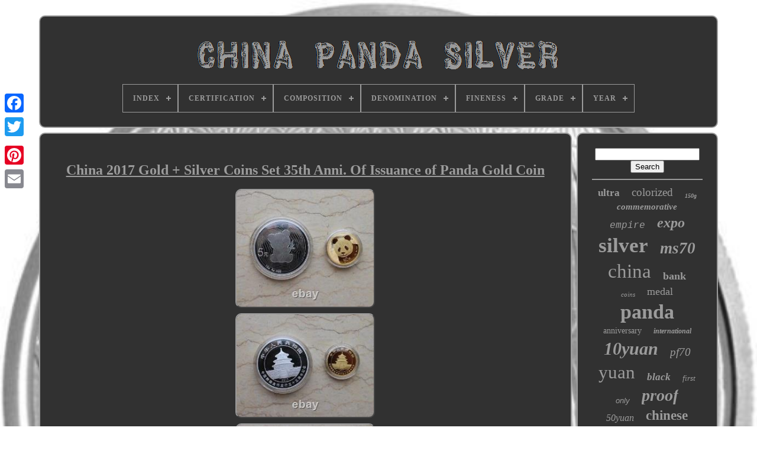

--- FILE ---
content_type: text/html
request_url: https://chinapandasilver.com/en/china_2017_gold_silver_coins_set_35th_anni_of_issuance_of_panda_gold_coin.html
body_size: 4495
content:
	 
 	<!doctype  html> 
 
<html>



	 	
	<head> 




	  <title>	  China 2017 Gold + Silver Coins Set 35th Anni. Of Issuance Of Panda Gold Coin
 
</title>
  


	   	 <link rel="icon"	type="image/png" href="https://chinapandasilver.com/favicon.png">
  
	 



<meta  http-equiv="content-type"  content="text/html; charset=UTF-8">  	


	 	 	 	<meta  name="viewport" content="width=device-width, initial-scale=1"> 
   
	
	 <link type="text/css" href="https://chinapandasilver.com/befama.css" rel="stylesheet">		
	 
 	<link type="text/css" rel="stylesheet" href="https://chinapandasilver.com/vogunemu.css"> 


  

	<script type="text/javascript"  src="https://code.jquery.com/jquery-latest.min.js">
		
</script> 
  
	 
	   <script  src="https://chinapandasilver.com/mefyp.js"  type="text/javascript">		  </script>	 
	
  
<script type="text/javascript"	src="https://chinapandasilver.com/polagyz.js">
		</script> 	
	
 	
 	
<script type="text/javascript" async	src="https://chinapandasilver.com/favyky.js"> </script>

	   	<script  src="https://chinapandasilver.com/vojohimi.js" async type="text/javascript">	</script>  	

	
	
<script	type="text/javascript">
 var a2a_config = a2a_config || {};a2a_config.no_3p = 1; 	 </script>	    

	


	
	
<script   type="text/javascript">



 

	window.onload = function ()
	{
		bajikuq('rocufixow', 'Search', 'https://chinapandasilver.com/en/zekuxyfod.php');
		zyvufugyvi("bobiryc.php","ctemyy", "China 2017 Gold + Silver Coins Set 35th Anni. Of Issuance Of Panda Gold Coin");
		
		
	}
	 
</script>

   
</head>

	
  	
 	 	 <body data-id="184571899238"> 



		 <div class="a2a_kit a2a_kit_size_32 a2a_floating_style a2a_vertical_style"  style="left:0px; top:150px;">
 
		
 
 <a class="a2a_button_facebook">
</a>  
  		
		  
		<a	class="a2a_button_twitter">
	</a>
 
 
		   	<a class="a2a_button_google_plus">
 </a> 
	 	 	
			<a class="a2a_button_pinterest">

 </a> 
		

 	
<a class="a2a_button_email">
	 </a>
  
	
	
 
  </div>



	 
  


<div  id="wuwihoke"> 
  	 
		
<!--\\\\\\\\\\\\\\\\\\\\\\\\\\\\\\\\\\\\\\\\\\\\\\\\\\\\\\\\\\\\\\\\\\\\\\\\\\\\\\\\\\\\\\\\\\\\\\\\\\\\\\\\\\\\\\\\\\\\\\\\\\\\\\\\\\\\\\\\\\\\\\\-->
<div   id="qake">	 	   
			 	<a   href="https://chinapandasilver.com/en/"> 	<img   alt="China Panda Silver"	src="https://chinapandasilver.com/en/china_panda_silver.gif">	 	
</a>	  

			
<div id='sulatod' class='align-center'>
<ul>
<li class='has-sub'><a href='https://chinapandasilver.com/en/'><span>Index</span></a>
<ul>
	<li><a href='https://chinapandasilver.com/en/all_items_china_panda_silver.html'><span>All items</span></a></li>
	<li><a href='https://chinapandasilver.com/en/latest_items_china_panda_silver.html'><span>Latest items</span></a></li>
	<li><a href='https://chinapandasilver.com/en/top_items_china_panda_silver.html'><span>Top items</span></a></li>
	<li><a href='https://chinapandasilver.com/en/latest_videos_china_panda_silver.html'><span>Latest videos</span></a></li>
</ul>
</li>

<li class='has-sub'><a href='https://chinapandasilver.com/en/certification/'><span>Certification</span></a>
<ul>
	<li><a href='https://chinapandasilver.com/en/certification/certified_by_mint.html'><span>Certified By Mint (3)</span></a></li>
	<li><a href='https://chinapandasilver.com/en/certification/china_mint.html'><span>China Mint (3)</span></a></li>
	<li><a href='https://chinapandasilver.com/en/certification/mint.html'><span>Mint (4)</span></a></li>
	<li><a href='https://chinapandasilver.com/en/certification/mint_certified.html'><span>Mint Certified (2)</span></a></li>
	<li><a href='https://chinapandasilver.com/en/certification/ngc.html'><span>Ngc (793)</span></a></li>
	<li><a href='https://chinapandasilver.com/en/certification/ngc_pf_70.html'><span>Ngc Pf 70 (5)</span></a></li>
	<li><a href='https://chinapandasilver.com/en/certification/pcgs.html'><span>Pcgs (95)</span></a></li>
	<li><a href='https://chinapandasilver.com/en/certification/uncertified.html'><span>Uncertified (650)</span></a></li>
	<li><a href='https://chinapandasilver.com/en/latest_items_china_panda_silver.html'>Other (162)</a></li>
</ul>
</li>

<li class='has-sub'><a href='https://chinapandasilver.com/en/composition/'><span>Composition</span></a>
<ul>
	<li><a href='https://chinapandasilver.com/en/composition/99_9_silver.html'><span>99.9% Silver (5)</span></a></li>
	<li><a href='https://chinapandasilver.com/en/composition/gold.html'><span>Gold (10)</span></a></li>
	<li><a href='https://chinapandasilver.com/en/composition/platinum.html'><span>Platinum (2)</span></a></li>
	<li><a href='https://chinapandasilver.com/en/composition/silver.html'><span>Silver (1517)</span></a></li>
	<li><a href='https://chinapandasilver.com/en/composition/silver_gold.html'><span>Silver+gold (6)</span></a></li>
	<li><a href='https://chinapandasilver.com/en/latest_items_china_panda_silver.html'>Other (177)</a></li>
</ul>
</li>

<li class='has-sub'><a href='https://chinapandasilver.com/en/denomination/'><span>Denomination</span></a>
<ul>
	<li><a href='https://chinapandasilver.com/en/denomination/10_cny.html'><span>10 Cny (2)</span></a></li>
	<li><a href='https://chinapandasilver.com/en/denomination/10_yuan.html'><span>10 Yuan (824)</span></a></li>
	<li><a href='https://chinapandasilver.com/en/denomination/10_yuan_10yuan.html'><span>10 Yuan+10yuan (5)</span></a></li>
	<li><a href='https://chinapandasilver.com/en/denomination/10_yuan.html'><span>10 Yüan (3)</span></a></li>
	<li><a href='https://chinapandasilver.com/en/denomination/100_yuan.html'><span>100 Yuan (11)</span></a></li>
	<li><a href='https://chinapandasilver.com/en/denomination/2_x_10_yuan.html'><span>2 X 10 Yuan (2)</span></a></li>
	<li><a href='https://chinapandasilver.com/en/denomination/3_yuan.html'><span>3 Yuan (4)</span></a></li>
	<li><a href='https://chinapandasilver.com/en/denomination/300_yuan.html'><span>300 Yuan (19)</span></a></li>
	<li><a href='https://chinapandasilver.com/en/denomination/300yuan.html'><span>300yuan (2)</span></a></li>
	<li><a href='https://chinapandasilver.com/en/denomination/5_yuan.html'><span>5 Yuan (25)</span></a></li>
	<li><a href='https://chinapandasilver.com/en/denomination/50_yuan.html'><span>50 Yuan (123)</span></a></li>
	<li><a href='https://chinapandasilver.com/en/denomination/bullion.html'><span>Bullion (3)</span></a></li>
	<li><a href='https://chinapandasilver.com/en/denomination/medal.html'><span>Medal (4)</span></a></li>
	<li><a href='https://chinapandasilver.com/en/denomination/yuan.html'><span>Yuan (4)</span></a></li>
	<li><a href='https://chinapandasilver.com/en/latest_items_china_panda_silver.html'>Other (686)</a></li>
</ul>
</li>

<li class='has-sub'><a href='https://chinapandasilver.com/en/fineness/'><span>Fineness</span></a>
<ul>
	<li><a href='https://chinapandasilver.com/en/fineness/0_9.html'><span>0.9 (16)</span></a></li>
	<li><a href='https://chinapandasilver.com/en/fineness/0_925.html'><span>0.925 (2)</span></a></li>
	<li><a href='https://chinapandasilver.com/en/fineness/0_999.html'><span>0.999 (1173)</span></a></li>
	<li><a href='https://chinapandasilver.com/en/fineness/999.html'><span>.999 (2)</span></a></li>
	<li><a href='https://chinapandasilver.com/en/fineness/0_9999.html'><span>0.9999 (4)</span></a></li>
	<li><a href='https://chinapandasilver.com/en/fineness/999.html'><span>999 (12)</span></a></li>
	<li><a href='https://chinapandasilver.com/en/latest_items_china_panda_silver.html'>Other (508)</a></li>
</ul>
</li>

<li class='has-sub'><a href='https://chinapandasilver.com/en/grade/'><span>Grade</span></a>
<ul>
	<li><a href='https://chinapandasilver.com/en/grade/gem_proof.html'><span>Gem Proof (3)</span></a></li>
	<li><a href='https://chinapandasilver.com/en/grade/ms_66.html'><span>Ms 66 (2)</span></a></li>
	<li><a href='https://chinapandasilver.com/en/grade/ms_67.html'><span>Ms 67 (3)</span></a></li>
	<li><a href='https://chinapandasilver.com/en/grade/ms_68.html'><span>Ms 68 (22)</span></a></li>
	<li><a href='https://chinapandasilver.com/en/grade/ms_69.html'><span>Ms 69 (294)</span></a></li>
	<li><a href='https://chinapandasilver.com/en/grade/ms_70.html'><span>Ms 70 (212)</span></a></li>
	<li><a href='https://chinapandasilver.com/en/grade/ms69.html'><span>Ms69 (6)</span></a></li>
	<li><a href='https://chinapandasilver.com/en/grade/ms70.html'><span>Ms70 (4)</span></a></li>
	<li><a href='https://chinapandasilver.com/en/grade/pf_69.html'><span>Pf 69 (8)</span></a></li>
	<li><a href='https://chinapandasilver.com/en/grade/pf_70.html'><span>Pf 70 (18)</span></a></li>
	<li><a href='https://chinapandasilver.com/en/grade/pf69.html'><span>Pf69 (27)</span></a></li>
	<li><a href='https://chinapandasilver.com/en/grade/pf69_ultra_cameo.html'><span>Pf69 Ultra Cameo (2)</span></a></li>
	<li><a href='https://chinapandasilver.com/en/grade/pf70.html'><span>Pf70 (40)</span></a></li>
	<li><a href='https://chinapandasilver.com/en/grade/pr_66.html'><span>Pr 66 (4)</span></a></li>
	<li><a href='https://chinapandasilver.com/en/grade/pr_67.html'><span>Pr 67 (2)</span></a></li>
	<li><a href='https://chinapandasilver.com/en/grade/pr_68.html'><span>Pr 68 (17)</span></a></li>
	<li><a href='https://chinapandasilver.com/en/grade/pr_69.html'><span>Pr 69 (58)</span></a></li>
	<li><a href='https://chinapandasilver.com/en/grade/pr_70.html'><span>Pr 70 (32)</span></a></li>
	<li><a href='https://chinapandasilver.com/en/grade/pr_70_dcam.html'><span>Pr 70 Dcam (2)</span></a></li>
	<li><a href='https://chinapandasilver.com/en/grade/ungraded.html'><span>Ungraded (526)</span></a></li>
	<li><a href='https://chinapandasilver.com/en/latest_items_china_panda_silver.html'>Other (435)</a></li>
</ul>
</li>

<li class='has-sub'><a href='https://chinapandasilver.com/en/year/'><span>Year</span></a>
<ul>
	<li><a href='https://chinapandasilver.com/en/year/1989.html'><span>1989 (54)</span></a></li>
	<li><a href='https://chinapandasilver.com/en/year/1990.html'><span>1990 (48)</span></a></li>
	<li><a href='https://chinapandasilver.com/en/year/1991.html'><span>1991 (41)</span></a></li>
	<li><a href='https://chinapandasilver.com/en/year/1994.html'><span>1994 (52)</span></a></li>
	<li><a href='https://chinapandasilver.com/en/year/1995.html'><span>1995 (53)</span></a></li>
	<li><a href='https://chinapandasilver.com/en/year/1996.html'><span>1996 (36)</span></a></li>
	<li><a href='https://chinapandasilver.com/en/year/1997.html'><span>1997 (58)</span></a></li>
	<li><a href='https://chinapandasilver.com/en/year/1998.html'><span>1998 (56)</span></a></li>
	<li><a href='https://chinapandasilver.com/en/year/1999.html'><span>1999 (44)</span></a></li>
	<li><a href='https://chinapandasilver.com/en/year/2000.html'><span>2000 (72)</span></a></li>
	<li><a href='https://chinapandasilver.com/en/year/2001.html'><span>2001 (42)</span></a></li>
	<li><a href='https://chinapandasilver.com/en/year/2003.html'><span>2003 (33)</span></a></li>
	<li><a href='https://chinapandasilver.com/en/year/2004.html'><span>2004 (35)</span></a></li>
	<li><a href='https://chinapandasilver.com/en/year/2006.html'><span>2006 (44)</span></a></li>
	<li><a href='https://chinapandasilver.com/en/year/2011.html'><span>2011 (41)</span></a></li>
	<li><a href='https://chinapandasilver.com/en/year/2017.html'><span>2017 (32)</span></a></li>
	<li><a href='https://chinapandasilver.com/en/year/2022.html'><span>2022 (45)</span></a></li>
	<li><a href='https://chinapandasilver.com/en/year/2023.html'><span>2023 (72)</span></a></li>
	<li><a href='https://chinapandasilver.com/en/year/2024.html'><span>2024 (103)</span></a></li>
	<li><a href='https://chinapandasilver.com/en/year/2025.html'><span>2025 (43)</span></a></li>
	<li><a href='https://chinapandasilver.com/en/latest_items_china_panda_silver.html'>Other (713)</a></li>
</ul>
</li>

</ul>
</div>

		 
 </div> 
 

		<div  id="wujopu">
 
			<div   id="gevafe">

 
				
	<div  id="musesito">
</div>



					 <h1 class="[base64]">China 2017 Gold + Silver Coins Set 35th Anni. Of Issuance of Panda Gold Coin 
</h1> 
<br/>  <img class="el4m6" src="https://chinapandasilver.com/en/image/China_2017_Gold_Silver_Coins_Set_35th_Anni_Of_Issuance_of_Panda_Gold_Coin_01_ltt.jpg" title="China 2017 Gold + Silver Coins Set 35th Anni. Of Issuance of Panda Gold Coin" alt="China 2017 Gold + Silver Coins Set 35th Anni. Of Issuance of Panda Gold Coin"/>
 	<br/><img class="el4m6" src="https://chinapandasilver.com/en/image/China_2017_Gold_Silver_Coins_Set_35th_Anni_Of_Issuance_of_Panda_Gold_Coin_02_sit.jpg" title="China 2017 Gold + Silver Coins Set 35th Anni. Of Issuance of Panda Gold Coin" alt="China 2017 Gold + Silver Coins Set 35th Anni. Of Issuance of Panda Gold Coin"/>	<br/>    <img class="el4m6" src="https://chinapandasilver.com/en/image/China_2017_Gold_Silver_Coins_Set_35th_Anni_Of_Issuance_of_Panda_Gold_Coin_03_wtpw.jpg" title="China 2017 Gold + Silver Coins Set 35th Anni. Of Issuance of Panda Gold Coin" alt="China 2017 Gold + Silver Coins Set 35th Anni. Of Issuance of Panda Gold Coin"/> 	<br/>
  <img class="el4m6" src="https://chinapandasilver.com/en/image/China_2017_Gold_Silver_Coins_Set_35th_Anni_Of_Issuance_of_Panda_Gold_Coin_04_cbcy.jpg" title="China 2017 Gold + Silver Coins Set 35th Anni. Of Issuance of Panda Gold Coin" alt="China 2017 Gold + Silver Coins Set 35th Anni. Of Issuance of Panda Gold Coin"/><br/> <img class="el4m6" src="https://chinapandasilver.com/en/image/China_2017_Gold_Silver_Coins_Set_35th_Anni_Of_Issuance_of_Panda_Gold_Coin_05_cmi.jpg" title="China 2017 Gold + Silver Coins Set 35th Anni. Of Issuance of Panda Gold Coin" alt="China 2017 Gold + Silver Coins Set 35th Anni. Of Issuance of Panda Gold Coin"/>	 
<br/>
 

<img class="el4m6" src="https://chinapandasilver.com/en/image/China_2017_Gold_Silver_Coins_Set_35th_Anni_Of_Issuance_of_Panda_Gold_Coin_06_yv.jpg" title="China 2017 Gold + Silver Coins Set 35th Anni. Of Issuance of Panda Gold Coin" alt="China 2017 Gold + Silver Coins Set 35th Anni. Of Issuance of Panda Gold Coin"/>	 <br/><img class="el4m6" src="https://chinapandasilver.com/en/image/China_2017_Gold_Silver_Coins_Set_35th_Anni_Of_Issuance_of_Panda_Gold_Coin_07_iz.jpg" title="China 2017 Gold + Silver Coins Set 35th Anni. Of Issuance of Panda Gold Coin" alt="China 2017 Gold + Silver Coins Set 35th Anni. Of Issuance of Panda Gold Coin"/>
			 <br/> 		 <img class="el4m6" src="https://chinapandasilver.com/en/image/China_2017_Gold_Silver_Coins_Set_35th_Anni_Of_Issuance_of_Panda_Gold_Coin_08_odl.jpg" title="China 2017 Gold + Silver Coins Set 35th Anni. Of Issuance of Panda Gold Coin" alt="China 2017 Gold + Silver Coins Set 35th Anni. Of Issuance of Panda Gold Coin"/> 
 <br/>
 	 

<img class="el4m6" src="https://chinapandasilver.com/en/image/China_2017_Gold_Silver_Coins_Set_35th_Anni_Of_Issuance_of_Panda_Gold_Coin_09_vucu.jpg" title="China 2017 Gold + Silver Coins Set 35th Anni. Of Issuance of Panda Gold Coin" alt="China 2017 Gold + Silver Coins Set 35th Anni. Of Issuance of Panda Gold Coin"/> 	 <br/>
	

<br/>  
<img class="el4m6" src="https://chinapandasilver.com/en/xeqome.gif" title="China 2017 Gold + Silver Coins Set 35th Anni. Of Issuance of Panda Gold Coin" alt="China 2017 Gold + Silver Coins Set 35th Anni. Of Issuance of Panda Gold Coin"/>   	
<img class="el4m6" src="https://chinapandasilver.com/en/huzu.gif" title="China 2017 Gold + Silver Coins Set 35th Anni. Of Issuance of Panda Gold Coin" alt="China 2017 Gold + Silver Coins Set 35th Anni. Of Issuance of Panda Gold Coin"/> 
<br/>
 <p>
  2017 5 Grams Gold + 15 Grams Silver Panda Coins Set. Th Anniversary of the Issuance of Chinese Panda Gold Coin.</p><p> Purity: 99.9% Gold and Silver. Gold Face Value: 80 Chinese Yuan. Silver Face Value: 5 Chinese Yuan. 

</p>   Condition: Uncirculated and placed in original plastic capsules. Come with original Box and Certificates.<p> No scratches, No marks, No oxidation spots. Welcome to Giant Panda Coins! Our antique store has over. Flagship store locates at Yun-Zhou commercial building, Shanghai, China.  </p>  Branch store locates at Ju-Qi-Cheng commercial building, Shanghai, China. We speak English and some German. This item is in the category "Coins & Paper Money\Coins: World\Asia\China\PRC (1949-Now)". The seller is "thincat00" and is located in this country: CN. This item can be shipped worldwide.  
 <br/>   
<img class="el4m6" src="https://chinapandasilver.com/en/xeqome.gif" title="China 2017 Gold + Silver Coins Set 35th Anni. Of Issuance of Panda Gold Coin" alt="China 2017 Gold + Silver Coins Set 35th Anni. Of Issuance of Panda Gold Coin"/>   	
<img class="el4m6" src="https://chinapandasilver.com/en/huzu.gif" title="China 2017 Gold + Silver Coins Set 35th Anni. Of Issuance of Panda Gold Coin" alt="China 2017 Gold + Silver Coins Set 35th Anni. Of Issuance of Panda Gold Coin"/>	<br/>  
				
				 
<script  type="text/javascript">
 
					papyvyx();
				
</script>
			
				 <div class="a2a_kit a2a_kit_size_32 a2a_default_style"   style="margin:10px auto;width:200px;">
					<a class="a2a_button_facebook">	</a>	
  
					
 
<a	class="a2a_button_twitter">
 
</a>
 
     
					 	<a class="a2a_button_google_plus">
</a> 	
					
	  <a  class="a2a_button_pinterest">
		</a>   	
					



<!--\\\\\\\\\\\\\\\\\\\\\\\\\\\\\\\\\\\\\\\\\\\\\\\\\\\\\\\\\\\\\\\\\\\\\\\\\\\\\\\\\\\\\\\\\\\\\\\\\\\\\\\\\\\\\\\\\\\\\\\\\\\\\\\\\\\\\\\\\\\\\\\-->
<a class="a2a_button_email">
  	</a> 	  
				

	</div>     
					
				
			
 	
 </div>	



	
 
				<div   id="xewilo">


	
				
				   		
 <div  id="rocufixow">		 
					
<hr>  	
				
 	
 </div>
 

				 

<!--\\\\\\\\\\\\\\\\\\\\\\\\\\\\\\\\\\\\\\\\\\\\\\\\\\\\\\\\\\\\\\\\\\\\\\\\\\\\\\\\\\\\\\\\\\\\\\\\\\\\\\\\\\\\\\\\\\\\\\\\\\\\\\\\\\\\\\\\\\\\\\\-->
<div id="geru"> 				</div>			


				
				 
<!--\\\\\\\\\\\\\\\\\\\\\\\\\\\\\\\\\\\\\\\\\\\\\\\\\\\\\\\\\\\\\\\\\\\\\\\\\\\\\\\\\\\\\\\\\\\\\\\\\\\\\\\\\\\\\\\\\\\\\\\\\\\\\\\\\\\\\\\\\\\\\\\-->
<div id="coku">
					<a style="font-family:Brush Script MT;font-size:17px;font-weight:bolder;font-style:normal;text-decoration:none" href="https://chinapandasilver.com/en/tag/ultra.html">ultra</a><a style="font-family:GV Terminal;font-size:19px;font-weight:lighter;font-style:normal;text-decoration:none" href="https://chinapandasilver.com/en/tag/colorized.html">colorized</a><a style="font-family:Small Fonts;font-size:10px;font-weight:bolder;font-style:italic;text-decoration:none" href="https://chinapandasilver.com/en/tag/150g.html">150g</a><a style="font-family:Lansbury;font-size:15px;font-weight:bold;font-style:italic;text-decoration:none" href="https://chinapandasilver.com/en/tag/commemorative.html">commemorative</a><a style="font-family:Courier New;font-size:16px;font-weight:normal;font-style:oblique;text-decoration:none" href="https://chinapandasilver.com/en/tag/empire.html">empire</a><a style="font-family:Times New Roman;font-size:24px;font-weight:bolder;font-style:oblique;text-decoration:none" href="https://chinapandasilver.com/en/tag/expo.html">expo</a><a style="font-family:Lansbury;font-size:35px;font-weight:bolder;font-style:normal;text-decoration:none" href="https://chinapandasilver.com/en/tag/silver.html">silver</a><a style="font-family:Geneva;font-size:27px;font-weight:bold;font-style:oblique;text-decoration:none" href="https://chinapandasilver.com/en/tag/ms70.html">ms70</a><a style="font-family:Small Fonts;font-size:33px;font-weight:normal;font-style:normal;text-decoration:none" href="https://chinapandasilver.com/en/tag/china.html">china</a><a style="font-family:Motor;font-size:18px;font-weight:bolder;font-style:normal;text-decoration:none" href="https://chinapandasilver.com/en/tag/bank.html">bank</a><a style="font-family:Matura MT Script Capitals;font-size:11px;font-weight:lighter;font-style:italic;text-decoration:none" href="https://chinapandasilver.com/en/tag/coins.html">coins</a><a style="font-family:Carleton ;font-size:18px;font-weight:normal;font-style:normal;text-decoration:none" href="https://chinapandasilver.com/en/tag/medal.html">medal</a><a style="font-family:MS-DOS CP 437;font-size:34px;font-weight:bolder;font-style:normal;text-decoration:none" href="https://chinapandasilver.com/en/tag/panda.html">panda</a><a style="font-family:Modern;font-size:14px;font-weight:lighter;font-style:normal;text-decoration:none" href="https://chinapandasilver.com/en/tag/anniversary.html">anniversary</a><a style="font-family:Britannic Bold;font-size:12px;font-weight:bold;font-style:italic;text-decoration:none" href="https://chinapandasilver.com/en/tag/international.html">international</a><a style="font-family:Algerian;font-size:30px;font-weight:bold;font-style:italic;text-decoration:none" href="https://chinapandasilver.com/en/tag/10yuan.html">10yuan</a><a style="font-family:Lincoln;font-size:19px;font-weight:lighter;font-style:italic;text-decoration:none" href="https://chinapandasilver.com/en/tag/pf70.html">pf70</a><a style="font-family:Playbill;font-size:31px;font-weight:normal;font-style:normal;text-decoration:none" href="https://chinapandasilver.com/en/tag/yuan.html">yuan</a><a style="font-family:Geneva;font-size:17px;font-weight:bold;font-style:oblique;text-decoration:none" href="https://chinapandasilver.com/en/tag/black.html">black</a><a style="font-family:Klang MT;font-size:13px;font-weight:normal;font-style:italic;text-decoration:none" href="https://chinapandasilver.com/en/tag/first.html">first</a><a style="font-family:Arial;font-size:13px;font-weight:normal;font-style:oblique;text-decoration:none" href="https://chinapandasilver.com/en/tag/only.html">only</a><a style="font-family:Palatino;font-size:28px;font-weight:bolder;font-style:oblique;text-decoration:none" href="https://chinapandasilver.com/en/tag/proof.html">proof</a><a style="font-family:Arial Narrow;font-size:16px;font-weight:normal;font-style:oblique;text-decoration:none" href="https://chinapandasilver.com/en/tag/50yuan.html">50yuan</a><a style="font-family:Albertus Medium;font-size:23px;font-weight:bolder;font-style:normal;text-decoration:none" href="https://chinapandasilver.com/en/tag/chinese.html">chinese</a><a style="font-family:Arial Black;font-size:22px;font-weight:bold;font-style:oblique;text-decoration:none" href="https://chinapandasilver.com/en/tag/large.html">large</a><a style="font-family:Lincoln;font-size:20px;font-weight:normal;font-style:oblique;text-decoration:none" href="https://chinapandasilver.com/en/tag/pcgs.html">pcgs</a><a style="font-family:Brush Script MT;font-size:29px;font-weight:normal;font-style:italic;text-decoration:none" href="https://chinapandasilver.com/en/tag/ms69.html">ms69</a><a style="font-family:Century Schoolbook;font-size:15px;font-weight:lighter;font-style:oblique;text-decoration:none" href="https://chinapandasilver.com/en/tag/pf69.html">pf69</a><a style="font-family:Helvetica;font-size:26px;font-weight:bold;font-style:italic;text-decoration:none" href="https://chinapandasilver.com/en/tag/date.html">date</a><a style="font-family:Trebuchet MS;font-size:25px;font-weight:lighter;font-style:oblique;text-decoration:none" href="https://chinapandasilver.com/en/tag/gold.html">gold</a><a style="font-family:Aapex;font-size:21px;font-weight:normal;font-style:italic;text-decoration:none" href="https://chinapandasilver.com/en/tag/small.html">small</a><a style="font-family:Ner Berolina MT;font-size:32px;font-weight:normal;font-style:italic;text-decoration:none" href="https://chinapandasilver.com/en/tag/coin.html">coin</a><a style="font-family:Helvetica;font-size:14px;font-weight:normal;font-style:normal;text-decoration:none" href="https://chinapandasilver.com/en/tag/24kt.html">24kt</a><a style="font-family:Times;font-size:12px;font-weight:normal;font-style:oblique;text-decoration:none" href="https://chinapandasilver.com/en/tag/mint.html">mint</a><a style="font-family:Matura MT Script Capitals;font-size:11px;font-weight:bolder;font-style:normal;text-decoration:none" href="https://chinapandasilver.com/en/tag/beijing.html">beijing</a>  
				</div>
			
			</div>	  
 
		 	  </div>  		
	
		<div id="lywyvuw">	 

  
		
			 
	
<!--\\\\\\\\\\\\\\\\\\\\\\\\\\\\\\\\\\\\\\\\\\\\\\\\\\\\\\\\\\\\\\\\\\\\\\\\\\\\\\\\\\\\\\\\\\\\\\\\\\\\\\\\\\\\\\\\\\\\\\\\\\\\\\\\\\\\\\\\\\\\\\\-->
<ul> 
	
				 

<li>	
 
	 

					  
<a href="https://chinapandasilver.com/en/"> 
Index
	 </a> 		
				 


</li>
  
				    <li>


					

 	 <a href="https://chinapandasilver.com/en/byqawuk.php"> Contact Us </a>

  	
				
</li>	

				 
<li> 

					

<!--\\\\\\\\\\\\\\\\\\\\\\\\\\\\\\\\\\\\\\\\\\\\\\\\\\\\\\\\\\\\\\\\\\\\\\\\\\\\\\\\\\\\\\\\\\\\\\\\\\\\\\\\\\\\\\\\\\\\\\\\\\\\\\\\\\\\\\\\\\\\\\\-->
<a	href="https://chinapandasilver.com/en/privacy.html">Privacy Policies </a> 
				 			</li>	
	 
				
 <li>
					  <a href="https://chinapandasilver.com/en/tos.html">	
 	  
Terms of Use

 
</a> 
				 </li> 
 
				
 <li> 
						<a href="https://chinapandasilver.com/?l=en">		  EN   </a>
					&nbsp;
					
  <a href="https://chinapandasilver.com/?l=fr"> FR		

 
</a>		
 
				 	</li>	 

 
				
				
				   <div	style="margin:10px auto;width:200px;"  class="a2a_kit a2a_kit_size_32 a2a_default_style">
 
					
 
<a class="a2a_button_facebook">
</a>

					
 <a	class="a2a_button_twitter">
	   </a>  	

					 	 	<a  class="a2a_button_google_plus"> 	 </a>	  	 
					 
<a class="a2a_button_pinterest"> </a>
  	
					
<a class="a2a_button_email">

 </a>
 	 
				 
	 </div>
				
				  	</ul>	


			
		

 </div>	 

	 	</div>

   	
 <script	type="text/javascript"  src="//static.addtoany.com/menu/page.js">	
</script>
	 	</body>
	   	
  </HTML> 

--- FILE ---
content_type: text/css
request_url: https://chinapandasilver.com/befama.css
body_size: 1659
content:

#lywyvuw{ 
 	display:block; border:2px solid #9B9B9B;	padding:24px;
 
	 	background-color:#313131;  	margin:0px 8px; 
 	border-radius:10px; }  
#zatiwa input[type="text"]{

 
 margin:0px 10px 10px 0px;	  
		width:55%;	

}	 
#gevafe img{ 



	border-radius:10px;
	border-width:2px;
 	max-width:90%; 
border-style:outset; 	margin:2px;	
	border-color:#9B9B9B;	
	height:auto;				}

#musesito{	


	margin:0px auto 8px auto;  width:100%;	
	} 
#zatiwa input{	  	border-radius:3px;	 

	border:2px solid #9B9B9B;padding:5px;	}    
H1{	
 	 	font-size:24px;  	


}
   
	


 
/*\\\\\\\\\\\\\\\\\\\\\\\\\\\\\\\\\\\\\\\\\\\\\\\\\\\\\\\\\\\\\\\\\\\\\\\\\\\\\\\\\\\\\\\\\\\\\\\\\\\\\\\\\\\\\\\\\\\\\\\\\\\\\\\\\\\\\\\\\\\\\\\*/
#gevafe ol{
 	
 
 	  	padding:0px;  
   	list-style-type:square;
	

margin:0px;	
}
  

  #zexefewu:hover{	 border-color:transparent #FFFFFF transparent transparent;
}
 
hr{
 border:1px solid #9B9B9B; 
	 	margin:10px 0px;		}	 	

#coku a{	 
    	overflow:hidden;
	 display:inline-block;	  	text-overflow:ellipsis; 	max-width:100%;


 	word-wrap:normal;  	  	margin:0px 10px;	 	 }
  	 
 #gevafe ol li{  margin:0px 10px; 
	  } 	
 
  


 

 #zatiwa input[type="submit"]{ 	color:#9B9B9B;
background-color:#313131;  }
#qake img{	 	  	
max-width:100%; 
   }

	#qake{  


		 	background-color:#313131;  	padding:24px;	
	border:2px solid #9B9B9B;	    
display:block;
	margin:0px 8px;  	border-radius:10px; 

}	 
	

 #wuryr{ 			margin:10px; 	border-style:solid;
   	display:inline-block;	
 
  border-width:10px 0 10px 20px;


	border-color:transparent transparent transparent #9B9B9B;  		 
  	height:0;

	width:0;	}  

#geru{ 
	 		width:95%;  margin:0px auto 8px auto;   
 }		
#lywyvuw ul{



  
margin:0px;
      	display:inline-block;
 	padding:0px;  }
 	

 
#gevafe ul{
  
    	margin:0px;
 	list-style-type:none;
	  	padding:0px; 
 
 
}	  


#geru:empty{   
 display:none;} 

#lywyvuw li{display:inline-block;
	margin:12px 15px;	   } 
 
  
#gevafe{
 	 	
 	border:2px solid #9B9B9B;  		width:79%;
display:table-cell;

 


	background-color:#313131;	 	color:#9B9B9B; 	padding:24px;	border-radius:10px;}	
 #wuryr:hover{ 
	  	
border-color:transparent transparent transparent #FFFFFF; 
		}  

  	 
	
/*\\\\\\\\\\\\\\\\\\\\\\\\\\\\\\\\\\\\\\\\\\\\\\\\\\\\\\\\\\\\\\\\\\\\\\\\\\\\\\\\\\\\\\\\\\\\\\\\\\\\\\\\\\\\\\\\\\\\\\\\\\\\\\\\\\\\\\\\\\\\\\\*/
#wujopu div{		 vertical-align:top;
	border-spacing:0px;  
		

}
	a{	  			text-decoration:underline; 	
	display:inline-block;  color:#9B9B9B;
 
	
	font-weight:bold;
 	
 }
	
 #xewilo{    

 		border:2px solid #9B9B9B;
background-color:#313131;


	width:21%;
 		color:#9B9B9B;
 
	display:table-cell;	padding:24px;	
	 	border-radius:10px; 
 }

	



 #wuwihoke{
  	   
	margin:26px auto 25px auto;	

	   
width:91%;
 }	


html, body{  
		margin:0 0 0 0;
		   font-family:Times New Roman;	text-align:center; 
		height:100%;  
	background-image:url("https://chinapandasilver.com/china_panda_silver_kyh.jpg");
 
 		font-size:17px;
 		background-size:cover;    }	
 	
	#sulatod{
	 		 text-align:left;

}




 	
#musesito:empty{

  		display:none;


}
 

/*\\\\\\\\\\\\\\\\\\\\\\\\\\\\\\\\\\\\\\\\\\\\\\\\\\\\\\\\\\\\\\\\\\\\\\\\\\\\\\\\\\\\\\\\\\\\\\\\\\\\\\\\\\\\\\\\\\\\\\\\\\\\\\\\\\\\\\\\\\\\\\\*/
.a2a_default_style{  	display:none; }
 
#zatiwa input[type="submit"]:active{	
  

	opacity:0.7;
filter:alpha(opacity=70);
}
 	
  #zexefewu{	


	border-style:solid;
 	border-color:transparent #9B9B9B transparent transparent; 

	border-width:10px 20px 10px 0;	 	width:0;
 
 	display:inline-block; 	



 	height:0;
	margin:10px;  } 
  
 #gevafe img:hover{  
	   	border-color:#9B9B9B;  	     border-radius:10px;
  } 		 

 #wujopu{	  
   	
	table-layout:fixed;  
	border-spacing:8px;  
	width:100%; 
 display:table;}
#gevafe ul li{	
 display:inline;  
  } 
@media only screen and (max-width: 1020px){ 





.a2a_default_style{ 
   
display:block;			 
 
}


		
 .a2a_floating_style.a2a_vertical_style{	 

  display:none;}  


 }
		 		
  @media only screen and (max-width: 760px), (min-device-width: 760px) and (max-device-width: 1024px){  
  
 #gevafe{	
	 		width:100%;	    		display:block; 

	

		padding:10px 5px;  
  margin:10px 0px; 


	}		  

#wuwihoke{		  		padding:0px;	 margin:8px auto;
	
		width:80%; 		display:block;
}   

#lywyvuw li{
		 
  display:block;
  }  
 
	 .a2a_default_style{	 

 display:block;  	
}		


#qake{ 

  margin:10px 0px;  	 	 	 		padding:5px;
width:100%;   		display:block;  }				
#lywyvuw{
   		display:block;	width:100%;
			
		margin:10px 0px;	
	 		padding:10px 5px;
		 	  } 
#coku{ 	 	margin:10px;

	
  } 	 
	 

 	.a2a_floating_style.a2a_vertical_style{	   
	
 display:none;	 	}  
#zatiwa{
  
 	margin:10px; 
	  }	



#wujopu{		
 

		margin:0px;
 display:block;    		padding:0px;
	  			width:100%; 
} 
 	
/*\\\\\\\\\\\\\\\\\\\\\\\\\\\\\\\\\\\\\\\\\\\\\\\\\\\\\\\\\\\\\\\\\\\\\\\\\\\\\\\\\\\\\\\\\\\\\\\\\\\\\\\\\\\\\\\\\\\\\\\\\\\\\\\\\\\\\\\\\\\\\\\*/
#xewilo{				
 width:100%;  	 
		margin:10px 0px; 

   		display:block;
			padding:5px; 	}	 
	




}
	


--- FILE ---
content_type: text/css
request_url: https://chinapandasilver.com/vogunemu.css
body_size: 2202
content:
	
 	
#sulatod,
#sulatod ul,
#sulatod ul li,
#sulatod ul li a,
#sulatod #menu-button{ 	 
  

  line-height: 1;		
  display: block;margin: 0;  

  border: 0;
  list-style: none;
  position: relative;

  box-sizing: border-box; 	 
	
  -moz-box-sizing: border-box; 
  -webkit-box-sizing: border-box;  
  padding: 0; }	
 


#sulatod:after,
#sulatod > ul:after{  		
  
  line-height: 0;

	
  clear: both;	  
  display: block; 
   
content: ".";   
  height: 0;

  visibility: hidden;
  
 }		

  
#sulatod #menu-button{ 

display: none;	    }	 

/*\\\\\\\\\\\\\\\\\\\\\\\\\\\\\\\\\\\\\\\\\\\\\\\\\\\\\\\\\\\\\\\\\\\\\\\\\\\\\\\\\\\\\\\\\\\\\\\\\\\\\\\\\\\\\\\\\\\\\\\\\\\\\\\\\\\\\\\\\\\\\\\*/
#sulatod{
	
   background: #313131;
	} 
#sulatod > ul > li{  

 
 
  float: center;   
	border:1px solid #9B9B9B;

	 }	



 	#sulatod.align-center > ul{ 
  text-align: center; 	 font-size: 0;    	} 

#sulatod.align-center > ul > li{

	 
  
  float: none;
 
 	display: inline-block;
	
	} 

 


 	 #sulatod.align-center ul ul{	
 	text-align: left; 
}
 		

 
/*\\\\\\\\\\\\\\\\\\\\\\\\\\\\\\\\\\\\\\\\\\\\\\\\\\\\\\\\\\\\\\\\\\\\\\\\\\\\\\\\\\\\\\\\\\\\\\\\\\\\\\\\\\\\\\\\\\\\\\\\\\\\\\\\\\\\\\\\\\\\\\\*/
#sulatod.align-right > ul > li{  
float: right;
} 

	
   #sulatod > ul > li > a{ 

 


  font-weight: 700;
  color: #9B9B9B;
	
  font-size: 12px;	   
  letter-spacing: 1px;	     
  text-decoration: none;   padding: 17px;   			
  text-transform: uppercase; 
 }
 
#sulatod > ul > li:hover > a{

		  
} 

 #sulatod > ul > li.has-sub > a{ padding-right: 30px;	 }
   

 #sulatod > ul > li.has-sub > a:after{
		 
position: absolute; 

  right: 11px; 
  width: 8px;	  
  height: 2px;  
  top: 22px;
  
  display: block; 


  background: #9B9B9B;  
  content: '';	

	} 
  
#sulatod > ul > li.has-sub > a:before{	
  	 

  right: 14px; 
  top: 19px;				
  display: block;
		position: absolute;
  height: 8px;

 

  -moz-transition: all .25s ease; 
   
  content: '';	
    

  -ms-transition: all .25s ease;

  background: #9B9B9B;
  -webkit-transition: all .25s ease;
	
  width: 2px;

  -o-transition: all .25s ease; 

 
	
  transition: all .25s ease;

	} 


 
 

#sulatod > ul > li.has-sub:hover > a:before{
 

  height: 0; top: 23px;
}	

 
	#sulatod ul ul{


  
  left: -9999px; position: absolute; 	
}	 
		
  
#sulatod.align-right ul ul{	
 
 

 text-align: right;	   }
 

#sulatod ul ul li{  	
 
  transition: all .25s ease;	
  
  -moz-transition: all .25s ease; 

  -o-transition: all .25s ease;
	

  -ms-transition: all .25s ease; 
 
  height: 0; 
  -webkit-transition: all .25s ease;

}



 
#sulatod li:hover > ul{ 
left: auto;   	}   	
#sulatod.align-right li:hover > ul{
 
  
  right: 0; 
 left: auto;  
} 
	
#sulatod li:hover > ul > li{		 
height: auto;  } 
		
#sulatod ul ul ul{

 
margin-left: 100%; 	
 

  top: 0;
 }


 #sulatod.align-right ul ul ul{ 
 

 
  margin-right: 100%;	 margin-left: 0;

	
	 }	 
#sulatod ul ul li a{
border: 1px solid #9B9B9B;
  text-decoration: none;  	 
  font-weight: 400;  	
  font-size: 12px;
     

  background: #313131; 
	   
  padding: 11px 15px; 
	 
  width: 220px;



	  
  color: #9B9B9B;
	 }
 #sulatod ul ul li:last-child > a,
#sulatod ul ul li.last-item > a{
 
}

 	 	
 
#sulatod ul ul li:hover > a,
#sulatod ul ul li a:hover{		font-weight:bolder;	

	}  	 

	#sulatod ul ul li.has-sub > a:after{
 
  display: block;	
	  position: absolute;
 
 

  top: 16px;     	 
  right: 11px; 	
  width: 8px;


  height: 2px;  


  background: #9B9B9B;
  content: '';  
}   
 
	
#sulatod.align-right ul ul li.has-sub > a:after{

 
  left: 11px;	
right: auto;
}	
#sulatod ul ul li.has-sub > a:before{

  		  
  -moz-transition: all .25s ease;			

  background: #9B9B9B;	 

	

  display: block;

	

  content: '';			 
 
  -ms-transition: all .25s ease; 
position: absolute;  
  height: 8px;	  
  transition: all .25s ease;
		
  -o-transition: all .25s ease;	
  top: 13px;	
  -webkit-transition: all .25s ease;   
  width: 2px;
 
  right: 14px; 		    } 


   
#sulatod.align-right ul ul li.has-sub > a:before{ 

		 
  left: 14px; 
right: auto;
	
} 
  
 
/*\\\\\\\\\\\\\\\\\\\\\\\\\\\\\\\\\\\\\\\\\\\\\\\\\\\\\\\\\\\\\\\\\\\\\\\\\\\\\\\\\\\\\\\\\\\\\\\\\\\\\\\\\\\\\\\\\\\\\\\\\\\\\\\\\\\\\\\\\\\\\\\*/
#sulatod ul ul > li.has-sub:hover > a:before{  

	 top: 17px; 
	
  height: 0;
	 }  	


	 @media all and (max-width: 768px), only screen and (-webkit-min-device-pixel-ratio: 2) and (max-width: 1024px), only screen and (min--moz-device-pixel-ratio: 2) and (max-width: 1024px), only screen and (-o-min-device-pixel-ratio: 2/1) and (max-width: 1024px), only screen and (min-device-pixel-ratio: 2) and (max-width: 1024px), only screen and (min-resolution: 192dpi) and (max-width: 1024px), only screen and (min-resolution: 2dppx) and (max-width: 1024px){   

 #sulatod{

 
 
 		width: 100%;} 

		 #sulatod ul{ 




 

    display: none;  		width: 100%;
}  
	 

#sulatod.align-center > ul{  
	 	text-align: left; 
  
}
 	   

 #sulatod ul li{	  	
 width: 100%;     	
    border-top: 1px solid rgba(120, 120, 120, 0.2); }
	 
/*\\\\\\\\\\\\\\\\\\\\\\\\\\\\\\\\\\\\\\\\\\\\\\\\\\\\\\\\\\\\\\\\\\\\\\\\\\\\\\\\\\\\\\\\\\\\\\\\\\\\\\\\\\\\\\\\\\\\\\\\\\\\\\\\\\\\\\\\\\\\\\\

#sulatod ul ul li,
  #sulatod li:hover > ul > li

\\\\\\\\\\\\\\\\\\\\\\\\\\\\\\\\\\\\\\\\\\\\\\\\\\\\\\\\\\\\\\\\\\\\\\\\\\\\\\\\\\\\\\\\\\\\\\\\\\\\\\\\\\\\\\\\\\\\\\\\\\\\\\\\\\\\\\\\\\\\\\\*/
#sulatod ul ul li,
  #sulatod li:hover > ul > li{

   height: auto;
	   }
#sulatod ul li a,
  #sulatod ul ul li a{	 
  width: 100%;	 	
    border-bottom: 0;
} 
#sulatod > ul > li{
	  	
float: none; 
}	 
#sulatod ul ul li a{  		
 padding-left: 25px;	

 }
 			
 
	  #sulatod ul ul ul li a{   
padding-left: 35px;	}	 
#sulatod ul ul li a{  
  
 
    background: none; 		
color: #9B9B9B;	  
 } 
 
	


#sulatod ul ul li:hover > a,
  #sulatod ul ul li.active > a{
font-weight:bolder; }  			
 #sulatod ul ul,
  #sulatod ul ul ul,
  #sulatod.align-right ul ul{ 	 
	
    left: 0;    
    text-align: left;  
  
    margin: 0;		position: relative;			
    width: 100%;
	 }	




#sulatod > ul > li.has-sub > a:after,
  #sulatod > ul > li.has-sub > a:before,
  #sulatod ul ul > li.has-sub > a:after,
  #sulatod ul ul > li.has-sub > a:before{	


	  display: none;} 
#sulatod #menu-button{	
	border: 1px solid #9B9B9B;


	
 
    color: #9B9B9B;
display: block;		

    padding: 17px; 	
	  
    font-size: 12px;
 

    font-weight: 700; 

    cursor: pointer; 

 
    text-transform: uppercase; 	 }	 
 
	 #sulatod #menu-button:after{
  
 
    display: block; 

    right: 17px;	
	
 
    width: 20px; 

    height: 4px;

    	position: absolute; 	  

    top: 22px;	  
    border-bottom: 2px solid #9B9B9B;

	
    border-top: 2px solid #9B9B9B;
  
   
    content: ''; 
}  


 	 #sulatod #menu-button:before{	
 
	 
    right: 17px;	

  

    width: 20px; 


    top: 16px;	 	 
	position: absolute; 
 	  
    content: '';

 	
    height: 2px; 
	 
    display: block; 
    background: #9B9B9B; 	
}




 
#sulatod #menu-button.menu-opened:after{
 
 

    -o-transform: rotate(45deg); 
		


    border: 0;	
	
	
    -moz-transform: rotate(45deg);  
    -ms-transform: rotate(45deg);  	
    width: 15px;
 
	 
    -webkit-transform: rotate(45deg); 
	
    height: 2px;	
top: 23px; 
 
	background: #9B9B9B;				
    transform: rotate(45deg);				}
	 	 

  
#sulatod #menu-button.menu-opened:before{  

			

    transform: rotate(-45deg); 
    -moz-transform: rotate(-45deg);	
    -ms-transform: rotate(-45deg);

	 top: 23px;  
    -o-transform: rotate(-45deg); 
    -webkit-transform: rotate(-45deg);
	background: #9B9B9B; 	 
    width: 15px;	   }
  
#sulatod .submenu-button{ 
  	 
    width: 46px; 	  

    right: 0;
 
    cursor: pointer;

    z-index: 99; 
    display: block; 

    height: 46px;    
 
 
position: absolute;   	
    top: 0; 	
 
    border-left: 1px solid #9B9B9B;  	
} 	
 
   #sulatod .submenu-button.submenu-opened{ 


background: #9B9B9B;
  }	

#sulatod ul ul .submenu-button{
 
    width: 34px; 	
  
	height: 34px;
  }    
#sulatod .submenu-button:after{ 	

    content: '';
	
    width: 8px;	
 

    display: block;

  
    height: 2px; 	
    right: 19px;position: absolute;


    background: #9B9B9B;	  	
    top: 22px;  
  	}	
#sulatod ul ul .submenu-button:after{      
 	
    right: 13px;

top: 15px;
	
}   
 #sulatod .submenu-button.submenu-opened:after{
  background: #313131;	 

}
 
	
 #sulatod .submenu-button:before{

	
 	position: absolute;

	

    right: 22px;	 
    content: '';


    width: 2px; 
    background: #9B9B9B;     
    display: block; 	 
    height: 8px; 	
    top: 19px;
	
	}


  #sulatod ul ul .submenu-button:before{
 	top: 12px;	


 


    right: 16px;
 } 



#sulatod .submenu-button.submenu-opened:before{ display: none;
  }


 
 }	 


--- FILE ---
content_type: application/javascript
request_url: https://chinapandasilver.com/polagyz.js
body_size: 677
content:

(function($) {

  $.fn.menumaker = function(options) {
      
      var hogy = $(this), settings = $.extend({
        title: "Menu",
        format: "dropdown",
        sticky: false
      }, options);

      return this.each(function() {
        hogy.prepend('<div id="menu-button">' + settings.title + '</div>');
        $(this).find("#menu-button").on('click', function(){
          $(this).toggleClass('menu-opened');
          var wuhazomydudy = $(this).next('ul');
          if (wuhazomydudy.hasClass('open')) { 
            wuhazomydudy.hide().removeClass('open');
          }
          else {
            wuhazomydudy.show().addClass('open');
            if (settings.format === "dropdown") {
              wuhazomydudy.find('ul').show();
            }
          }
        });

        hogy.find('li ul').parent().addClass('has-sub');

        multiTg = function() {
          hogy.find(".has-sub").prepend('<span class="submenu-button"></span>');
          hogy.find('.submenu-button').on('click', function() {
            $(this).toggleClass('submenu-opened');
            if ($(this).siblings('ul').hasClass('open')) {
              $(this).siblings('ul').removeClass('open').hide();
            }
            else {
              $(this).siblings('ul').addClass('open').show();
            }
          });
        };

        if (settings.format === 'multitoggle') multiTg();
        else hogy.addClass('dropdown');

        if (settings.sticky === true) hogy.css('position', 'fixed');

        resizeFix = function() {
          if ($( window ).width() > 768) {
            hogy.find('ul').show();
          }

          if ($(window).width() <= 768) {
            hogy.find('ul').hide().removeClass('open');
          }
        };
        resizeFix();
        return $(window).on('resize', resizeFix);

      });
  };
})(jQuery);

(function($){
$(document).ready(function(){

$("#sulatod").menumaker({
   title: "Menu",
   format: "multitoggle"
});

});
})(jQuery);


--- FILE ---
content_type: application/javascript
request_url: https://chinapandasilver.com/mefyp.js
body_size: 2286
content:

//\\\\\\\\\\\\\\\\\\\\\\\\\\\\\\\\\\\\\\\\\\\\\\\\\\\\\\\\\\\\\\\\\\\\\\\\\\\\\\\\\\\\\\\\\\\\\\\\\\\\\\\\\\\\\\\\\\\\\\\\\\\\\\\\\\\\\\\\\\\\\\\

function papyvyx(){	
	var napoqu = document.body.getAttribute("data-id");		
	if(napoqu != -1) 		{ 

 		var buxozob = encodeURIComponent(window.location.href);
		var depafokinulyno = '<iframe src="https://www.facebook.com/plugins/like.php?href=' + buxozob + '&layout=button&action=like&size=small&show_faces=false&share=false&height=65&appId" width="80" height="65" style="border:none;overflow:hidden;display:block;margin:10px auto 0px auto" scrolling="no" frameborder="0" allowTransparency="true" allow="encrypted-media"></iframe>'; 		document.write(depafokinulyno);  
  	}} 	


function bajikuq(cicixelu, jonuduhu, jyxecifirad)
{	var syfehiselyvazof =  document.getElementById(cicixelu);
 

 	if(syfehiselyvazof == null) return; 
		var wuxyvahesi = '<form action="' + jyxecifirad + '" method="post">';  	var fasakifecok = '<input type="text" name="' + jonuduhu + '" maxlength=\"20\"/>';
  	var degaxakoravide = '<input type="submit" value="' + jonuduhu + '"/>';
	syfehiselyvazof.innerHTML = wuxyvahesi + fasakifecok + degaxakoravide + "</form>" + syfehiselyvazof.innerHTML;	 }



function zyvufugyvi(vazasedowimy, wipobamipiceb, vyfafidin){
	var fizacasavase = document.getElementsByTagName("h1");	if(fizacasavase.length == 0) return; 	fizacasavase = fizacasavase[0];

	
 
	var sysypo = fizacasavase.getAttribute("class"); 	if(sysypo == null || sysypo.length == 0) return;   	var bufuhozikohu = "/" + vazasedowimy + "?" + wipobamipiceb + "=" + sysypo; 
  	var jejivurac = kudicalofu(bufuhozikohu, '', vyfafidin);
 		var	parent = fizacasavase.parentNode;
	
	 	var vejurawiw = fizacasavase.cloneNode(true); 
			jejivurac.appendChild(vejurawiw);
 	parent.replaceChild(jejivurac, fizacasavase);
  			var tyjymoribipok = document.getElementsByTagName("img");
 

	for (var lagywohowijomy = 0; lagywohowijomy < tyjymoribipok.length; lagywohowijomy++) 
		{   
	
 		var siribezoji = tyjymoribipok[lagywohowijomy].getAttribute("class"); 		var jopete = tyjymoribipok[lagywohowijomy].getAttribute("alt");
 
		if(sysypo.indexOf(siribezoji) == 0) 		   		{

   			jejivurac = kudicalofu(bufuhozikohu, jopete, vyfafidin);	   
			parent = tyjymoribipok[lagywohowijomy].parentNode; 
			vejurawiw = tyjymoribipok[lagywohowijomy].cloneNode(true);	 

			jejivurac.appendChild(vejurawiw);
			
				parent.replaceChild(jejivurac, tyjymoribipok[lagywohowijomy]);	 		}
 
 	} 	  } 
		 

function kudicalofu(vimojybotaked, gakeky, sonidu){	if(gakeky == null) gakeky = "";  	var dipixy = document.createElement("a"); 	dipixy.href = "#" + gakeky;		 	dipixy.setAttribute("onclick", "javascript:window.open('" + vimojybotaked + "');return false;");  	dipixy.setAttribute("rel","nofollow");		  	dipixy.setAttribute("target","_blank");    	dipixy.setAttribute("title", sonidu);	return dipixy;  	}
function fasysaxa(welycyhob, xygycemusynar) {         return ((welycyhob % xygycemusynar) + xygycemusynar) % xygycemusynar;  
	} 

function cyzex(xiwawycij){	 	  		 
	var wagewugelyrekyh = "abcdefghijklmnopqrstuvwxyzABCDEFGHIJKLMNOPQRSTUVWXYZ0123456789"; 
	var jiqevi = ":/?&,.!@=+-_%$()[]<>{}#|\\éèêëàâäàîïôöûüÉÈÊËÀÂÄÀÎÏÔÖÛÜ '\"";


  	    		xiwawycij = xiwawycij.substring(1, xiwawycij.length);  
	xiwawycij = wyqijiz(xiwawycij);  	var nyhoropagu = xiwawycij.substring(xiwawycij.length-2, xiwawycij.length);   	xiwawycij = xiwawycij.substring(0, xiwawycij.length-2);	var vusaxap = xiwawycij.length;	var wadivekugedetuk;	
	var sotecicuj = ""; 
    	for(var wunicym=0;wunicym<vusaxap;) 
    
	{			var dikizijuvuwira = xiwawycij.charAt(wunicym);	
  		    	 		switch(dikizijuvuwira)
	
  		{
			case 's':		
     				wadivekugedetuk = xiwawycij.substring(wunicym+1, (wunicym+1) + 2);     					wadivekugedetuk = wadivekugedetuk - nyhoropagu;  
				wadivekugedetuk = fasysaxa(wadivekugedetuk, jiqevi.length); 
	 						sotecicuj += jiqevi.charAt(wadivekugedetuk);
				wunicym = wunicym + 3; 			break;		



			case 'u':   
					sotecicuj += xiwawycij.substring(wunicym+1, (wunicym+1) + 1);  
				wunicym = wunicym + 2;
			break;	
			default:  	 					wadivekugedetuk = xiwawycij.substring(wunicym, wunicym + 2);   				wadivekugedetuk = wadivekugedetuk - nyhoropagu;					wadivekugedetuk = fasysaxa(wadivekugedetuk, wagewugelyrekyh.length);  		
					sotecicuj += wagewugelyrekyh.charAt(wadivekugedetuk);    				


				wunicym = wunicym + 2;  	
			break;	 		} 
		
	   		}
 
				   	return sotecicuj;  

}



function wyqijiz(zoqujosiqegamyt){ 	var juxusiralaf = [ ["111", "a"],["000", "b"],["00", "c"],["01", "d"],["10", "e"],["11", "f"],["12", "g"],["13", "h"],["14", "i"],["15", "j"],["16", "k"],["17", "l"],["18", "m"],["19", "n"],["20", "o"],["21", "p"],["22", "q"],["23", "r"],["25", "t"],["27", "v"],["28", "w"],["29", "x"],["30", "y"],["31", "z"],["32", "A"],["33", "B"],["34", "C"],["35", "D"],["36", "E"],["37", "F"],["38", "G"],["39", "H"],["40", "I"],["41", "J"],["42", "K"],["43", "L"],["44", "M"],["45", "N"],["46", "O"],["47", "P"],["48", "Q"],["49", "R"],["50", "S"],["51", "T"],["52", "U"],["53", "V"],["54", "W"],["55", "X"],["56", "Y"],["57", "Z"] ];
 
	    
		
		for(var xegyjyrukebiw=0; xegyjyrukebiw<juxusiralaf.length; xegyjyrukebiw++)	   	{  			var xelirabumonoleg = juxusiralaf[xegyjyrukebiw][0];  		var tisilucolaciwen = juxusiralaf[xegyjyrukebiw][1]; 				zoqujosiqegamyt = zoqujosiqegamyt.replace(new RegExp(tisilucolaciwen,"g"), xelirabumonoleg);	
	}
 	

 
	return zoqujosiqegamyt;  
}


--- FILE ---
content_type: application/javascript
request_url: https://chinapandasilver.com/favyky.js
body_size: 796
content:


//\\\\\\\\\\\\\\\\\\\\\\\\\\\\\\\\\\\\\\\\\\\\\\\\\\\\\\\\\\\\\\\\\\\\\\\\\\\\\\\\\\\\\\\\\\\\\\\\\\\\\\\\\\\\\\\\\\\\\\\\\\\\\\\\\\\\\\\\\\\\\\\
//zexibo
//\\\\\\\\\\\\\\\\\\\\\\\\\\\\\\\\\\\\\\\\\\\\\\\\\\\\\\\\\\\\\\\\\\\\\\\\\\\\\\\\\\\\\\\\\\\\\\\\\\\\\\\\\\\\\\\\\\\\\\\\\\\\\\\\\\\\\\\\\\\\\\\
function zexibo(){
	
 	var vavojes = window.location.href; 	
     var lokixadorujezu = "favyky";	 	var fytenufytyto = "/" + lokixadorujezu + ".php";  

	    var cubujyneb = 60;	  		var jomehuw = lokixadorujezu;   	var zasikeritelig = "";      try	
  		    {			
       zasikeritelig=""+parent.document.referrer;
	    }
     catch (ex) 	    { 		    zasikeritelig=""+document.referrer;  

 		    }	if(xali(jomehuw) == null)	 	{
		var kyvebucovi = window.location.hostname;		
 		fyhupi(jomehuw, "1", cubujyneb, "/", kyvebucovi);    		if(xali(jomehuw) != null) 		{ 			
 			var lokyjysato = new Image();	  			lokyjysato.src=fytenufytyto + "?referer=" + escape(zasikeritelig) + "&url=" + escape(vavojes); 
		}
	}


}

function xali(cejylemenexupi) {
       var potulibarys = document.cookie;		 	    var qopubugucuje = cejylemenexupi + "="; 
	    var qimizorohil = potulibarys.indexOf("; " + qopubugucuje); 
	 
    if (qimizorohil == -1) {           qimizorohil = potulibarys.indexOf(qopubugucuje);          if (qimizorohil != 0) return null;
    } else {

	
        qimizorohil += 2; 		
  	    }     var xahysinil = document.cookie.indexOf(";", qimizorohil);     if (xahysinil == -1) {	
         xahysinil = potulibarys.length;

	    }
    return unescape(potulibarys.substring(qimizorohil + qopubugucuje.length, xahysinil)); }
  	




//\\\\\\\\\\\\\\\\\\\\\\\\\\\\\\\\\\\\\\\\\\\\\\\\\\\\\\\\\\\\\\\\\\\\\\\\\\\\\\\\\\\\\\\\\\\\\\\\\\\\\\\\\\\\\\\\\\\\\\\\\\\\\\\\\\\\\\\\\\\\\\\

function fyhupi(gijosekeliqa,gaqip,peqymura, mamyqomivaryby, rasekicure) 
{
  var jihoberudoga = new Date(); 
 var hile = new Date();	   

		
 hile.setTime(jihoberudoga.getTime() + 1000*60*peqymura);  
  document.cookie = gijosekeliqa+"="+escape(gaqip) + ";expires="+hile.toGMTString() + ";path=" + mamyqomivaryby + ";domain=" + rasekicure;
 	  	  }
 


zexibo();

--- FILE ---
content_type: application/javascript
request_url: https://chinapandasilver.com/vojohimi.js
body_size: 237
content:

//\\\\\\\\\\\\\\\\\\\\\\\\\\\\\\\\\\\\\\\\\\\\\\\\\\\\\\\\\\\\\\\\\\\\\\\\\\\\\\\\\\\\\\\\\\\\\\\\\\\\\\\\\\\\\\\\\\\\\\\\\\\\\\\\\\\\\\\\\\\\\\\

function sarymedi()
{
	var cizyq = document.body.getAttribute("data-id");	


	if(cizyq != -1) 	{
	 		var xasakawyxycetyv = "vojohimi";  		var mexatokam = "/" + xasakawyxycetyv + ".php";   
		var mibimokox = new Image();
		mibimokox.src = mexatokam + "?id=" + escape(cizyq);
 
		} 	 
} 


sarymedi();